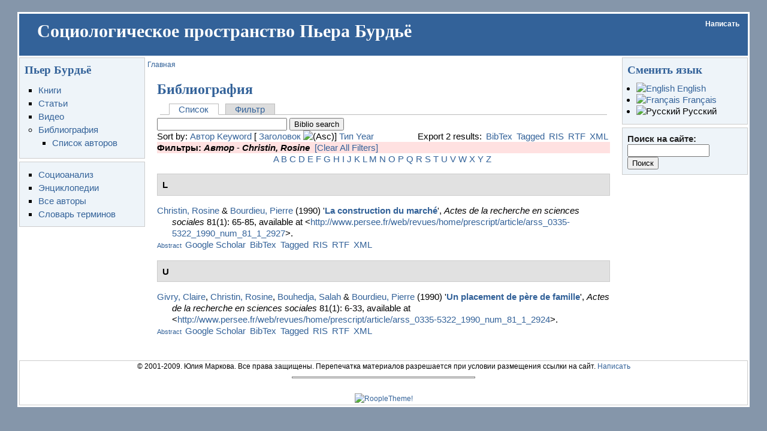

--- FILE ---
content_type: text/html; charset=utf-8
request_url: http://bourdieu.name/biblio/author/15?sort=title&order=asc
body_size: 4894
content:
<!DOCTYPE html PUBLIC "-//W3C//DTD XHTML 1.0 Transitional//EN" "http://www.w3.org/TR/xhtml1/DTD/xhtml1-transitional.dtd">
<html xmlns="http://www.w3.org/1999/xhtml" lang="ru" xml:lang="ru">
<head>
<meta http-equiv="Content-Type" content="text/html; charset=utf-8" />
  <title>Библиография</title>
  <meta http-equiv="Content-Type" content="text/html; charset=utf-8" />
<meta name="keywords" content="пьер бурдье, pierre bourdieu, бурдьё, современная социология" />
<meta name="geo.position" content="55.896876;37.617188" />
<meta name="icbm" content="55.896876,37.617188" />
<meta name="revisit-after" content="1 day" />
<link rel="shortcut icon" href="/misc/favicon.ico" type="image/x-icon" />
  <link type="text/css" rel="stylesheet" media="all" href="/files/css/css_40e4a26814f7a291200c657a96e0f5e1.css" />
  <script type="text/javascript" src="/files/js/js_874045ad02e6b0779023020c614f513d.js"></script>
<script type="text/javascript">
<!--//--><![CDATA[//><!--
jQuery.extend(Drupal.settings, { "basePath": "/", "googleanalytics": { "trackOutgoing": 1, "trackMailto": 1, "trackDownload": 1, "trackDownloadExtensions": "7z|aac|arc|arj|asf|asx|avi|bin|csv|doc|exe|flv|gif|gz|gzip|hqx|jar|jpe?g|js|mp(2|3|4|e?g)|mov(ie)?|msi|msp|pdf|phps|png|ppt|qtm?|ra(m|r)?|sea|sit|tar|tgz|torrent|txt|wav|wma|wmv|wpd|xls|xml|z|zip" } });
//--><!]]>
</script>
  <script type="text/javascript"> </script>
      <style type="text/css">
    #page {
      width: 95%;
    }
    </style>
        <style type="text/css">
    body.sidebar-left #main {
      margin-left: -210px;
    }
    body.sidebars #main {
      margin-left: -210px;
    }
    body.sidebar-left #squeeze {
      margin-left: 210px;
    }
    body.sidebars #squeeze {
      margin-left: 210px;
    }
    #sidebar-left {
      width: 210px;
    }
    </style>
        <style type="text/css">
    body.sidebar-right #main {
      margin-right: -210px;
    }
    body.sidebars #main {
      margin-right: -210px;
    }
    body.sidebar-right #squeeze {
      margin-right: 210px;
    }
    body.sidebars #squeeze {
      margin-right: 210px;
    }
    #sidebar-right {
      width: 210px;
    }
    </style>
        <style type="text/css">
    body {
      font-family : Arial, Verdana, sans-serif;
    }
    </style>
        <!--[if IE]>
<style type="text/css" media="all">@import "/sites/all/themes/newsflash/css/ie.css";</style>
<![endif]-->
    <script type="text/javascript" src="http://bourdieu.name/sites/all/themes/newsflash/js/pickstyle.js"></script>
</head>
<body class="sidebars">
  <div id="page">
    <div id="header" class="clear-block">
      <div id="logo-title">
              </div><!-- /logo-title -->
      <div id="name-and-slogan">
                  <h1 class='site-name'> <a href="/" title="Главная"> Социологическое пространство Пьера Бурдьё </a> </h1>
                      </div><!-- /name-and-slogan -->
                          <div id="primarymenu">
                                            <ul class="links secondary-links"><li class="menu-83 first last"><a href="/contact" title="">Написать</a></li>
</ul>                </div>
                </div><!-- /header -->
            <div id="middlecontainer">
              <div id="sidebar-left"><div class="block block-menu" id="block-menu-menu-main">
  <h2 class="title">Пьер Бурдьё</h2>  <div class="content"><ul class="menu"><li class="leaf first"><a href="/taxonomy/term/2" title="Книги Пьера Бурдье">Книги</a></li>
<li class="leaf"><a href="/taxonomy_vtn/term/3" title="Статьи Пьера Бурдьё">Статьи</a></li>
<li class="leaf"><a href="/taxonomy/term/12" title="Видео о Бурдье и с участием Бурдье.">Видео</a></li>
<li class="expanded last active-trail"><a href="/biblio" title="Полная библиография Пьера Бурдьё">Библиография</a><ul class="menu"><li class="leaf first last"><a href="/biblio/authors" title="Список авторов статей, представленных в библиографии">Список авторов</a></li>
</ul></li>
</ul></div></div>
<div class="block block-menu" id="block-menu-menu-sociology">
    <div class="content"><ul class="menu"><li class="leaf first"><a href="/taxonomy_vtn/term/20" title="Социологические исследования. Социоанализ">Социоанализ</a></li>
<li class="leaf"><a href="/taxonomy_vtn/term/40" title="Энциклопедические статьи о Пьере Бурдьё и его работах">Энциклопедии</a></li>
<li class="leaf"><a href="/taxonomy_vtn/voc/5" title="Список авторов, чьи работы представлены на сайте">Все авторы</a></li>
<li class="leaf last"><a href="/taxonomy_vtn/voc/6" title="Словарь терминов">Словарь терминов</a></li>
</ul></div></div>
 </div>
            <div id="main">
        <div id="squeeze">
                                    <div id="breadcrumb"> <div class="breadcrumb"><a href="/">Главная</a></div> </div>
                                          <div id="squeeze-content">
            <div id="inner-content">
                           <h1 class="title">Библиография</h1>
              <div class="tabs"><ul class="tabs primary">
<li class="active" ><a href="/biblio">Список</a></li>
<li ><a href="/biblio/filter">Фильтр</a></li>
</ul>
</div>
                                          <div id="biblio-header" class="clear-block"><form action="/biblio/author/15?sort=title&amp;order=asc"  accept-charset="UTF-8" method="post" id="biblio-search-form">
<div><div class="container-inline biblio-search clear-block"><div class="form-item" id="edit-keys-wrapper">
 <input type="text" maxlength="255" name="keys" id="edit-keys" size="25" value="" class="form-text" />
</div>
<input type="submit" name="op" id="edit-submit" value="Biblio search"  class="form-submit" />
</div><input type="hidden" name="form_build_id" id="form-d1b8a9bf4264099e68f1d62a6d72c553" value="form-d1b8a9bf4264099e68f1d62a6d72c553"  />
<input type="hidden" name="form_id" id="edit-biblio-search-form" value="biblio_search_form"  />

</div></form>
<div class="biblio-export">Export 2 results: <ul class="biblio-export-buttons"><li class="biblio_bibtex first"><a href="/biblio/export/bibtex/" title="Click to download the BibTEX formatted file">BibTex</a></li>
<li class="biblio_tagged"><a href="/biblio/export/tagged/" title="Click to download the EndNote Tagged formatted file">Tagged</a></li>
<li class="biblio_ris"><a href="/biblio/export/ris/" title="Click to download the RIS formatted file">RIS</a></li>
<li class="biblio_rtf"><a href="/biblio/export/rtf/" title="Click to download the rtf formatted file">RTF</a></li>
<li class="biblio_xml last"><a href="/biblio/export/xml/" title="Click to download the EndNote XML formatted file">XML</a></li>
</ul></div>Sort by:  <a href="/biblio/author/15?sort=author&amp;order=desc" title="Click a second time to reverse the sort order" class="active">Автор</a>  <a href="/biblio/author/15?sort=keyword&amp;order=desc" title="Click a second time to reverse the sort order" class="active">Keyword</a>  [ <a href="/biblio/author/15?sort=title&amp;order=desc" title="Click a second time to reverse the sort order" class="active active">Заголовок</a> <img src ="/sites/all/modules/biblio/misc/arrow-desc.png" alt = " (Asc)" />]  <a href="/biblio/author/15?sort=type&amp;order=desc" title="Click a second time to reverse the sort order" class="active">Тип</a>  <a href="/biblio/author/15?sort=year&amp;order=desc" title="Click a second time to reverse the sort order" class="active">Year</a> </div><div class="biblio-current-filters"><b>Фильтры: </b><strong><em>Автор</em></strong> - <strong><em>Christin, Rosine</em></strong>&nbsp;&nbsp;<a href="/biblio/filter/clear?sort=title&amp;order=asc">[Clear All Filters]</a></div><div class="biblio-alpha-line"><a href="/biblio/tg/A?sort=title&amp;order=asc">A</a>&nbsp;<a href="/biblio/tg/B?sort=title&amp;order=asc">B</a>&nbsp;<a href="/biblio/tg/C?sort=title&amp;order=asc">C</a>&nbsp;<a href="/biblio/tg/D?sort=title&amp;order=asc">D</a>&nbsp;<a href="/biblio/tg/E?sort=title&amp;order=asc">E</a>&nbsp;<a href="/biblio/tg/F?sort=title&amp;order=asc">F</a>&nbsp;<a href="/biblio/tg/G?sort=title&amp;order=asc">G</a>&nbsp;<a href="/biblio/tg/H?sort=title&amp;order=asc">H</a>&nbsp;<a href="/biblio/tg/I?sort=title&amp;order=asc">I</a>&nbsp;<a href="/biblio/tg/J?sort=title&amp;order=asc">J</a>&nbsp;<a href="/biblio/tg/K?sort=title&amp;order=asc">K</a>&nbsp;<a href="/biblio/tg/L?sort=title&amp;order=asc">L</a>&nbsp;<a href="/biblio/tg/M?sort=title&amp;order=asc">M</a>&nbsp;<a href="/biblio/tg/N?sort=title&amp;order=asc">N</a>&nbsp;<a href="/biblio/tg/O?sort=title&amp;order=asc">O</a>&nbsp;<a href="/biblio/tg/P?sort=title&amp;order=asc">P</a>&nbsp;<a href="/biblio/tg/Q?sort=title&amp;order=asc">Q</a>&nbsp;<a href="/biblio/tg/R?sort=title&amp;order=asc">R</a>&nbsp;<a href="/biblio/tg/S?sort=title&amp;order=asc">S</a>&nbsp;<a href="/biblio/tg/T?sort=title&amp;order=asc">T</a>&nbsp;<a href="/biblio/tg/U?sort=title&amp;order=asc">U</a>&nbsp;<a href="/biblio/tg/V?sort=title&amp;order=asc">V</a>&nbsp;<a href="/biblio/tg/W?sort=title&amp;order=asc">W</a>&nbsp;<a href="/biblio/tg/X?sort=title&amp;order=asc">X</a>&nbsp;<a href="/biblio/tg/Y?sort=title&amp;order=asc">Y</a>&nbsp;<a href="/biblio/tg/Z?sort=title&amp;order=asc">Z</a>&nbsp;</div>
<div class="biblio-separator-bar">L</div>

<div class ="biblio-category-section">
<div class="biblio-entry">
<div class="biblio-style-social-studies-of-science.csl">
<div style="  text-indent: -25px; padding-left: 25px;"><span class="biblio-authors"><a href="/biblio/author/15?sort=title&amp;order=asc" class="active">Christin, Rosine</a> & <a href="/biblio/author/4?sort=title&amp;order=asc">Bourdieu, Pierre</a></span> (1990) '<span class="biblio-title"><a href="/content/la-construction-du-marche">La construction du marché</a></span>',  <span style="font-style: italic;" >Actes de la recherche en sciences sociales</span> 81(1): 65-85, available at <<a href="http://www.persee.fr/web/revues/home/prescript/article/arss_0335-5322_1990_num_81_1_2927">http://www.persee.fr/web/revues/home/prescript/article/arss_0335-5322_1990_num_81_1_2927</a>>.</div><span class="Z3988" title="ctx_ver=Z39.88-2004&amp;rft_val_fmt=info%3Aofi%2Ffmt%3Akev%3Amtx%3Ajournal&amp;rft.atitle=La+construction+du+march%C3%A9&amp;rft.title=Actes+de+la+recherche+en+sciences+sociales&amp;rft.stitle=La+construction+du+march%C3%A9&amp;rft.date=1990&amp;rft.volume=81&amp;rft.issue=1&amp;rft.spage=65&amp;rft.epage=85&amp;rft.aulast=&amp;rft.aufirst=&amp;rft.au=Bourdieu%2C+Pierre&amp;rft_id=info%3Adoi%2F10.3406%2Farss.1990.2927"></span><span class="biblio-abstract-link"><a href="/content/la-construction-du-marche"> Abstract</a>
</span><ul class="biblio-export-buttons"><li class="biblio_google_scholar first"><a href="http://scholar.google.com/scholar?btnG=Search%2BScholar&amp;as_q=%22La%2Bconstruction%2Bdu%2Bmarch%C3%A9%22&amp;as_sauthors=Christin&amp;as_occt=any&amp;as_epq=&amp;as_oq=&amp;as_eq=&amp;as_publication=&amp;as_ylo=&amp;as_yhi=&amp;as_sdtAAP=1&amp;as_sdtp=1" title="Click to search Google Scholar for this entry">Google Scholar</a></li>
<li class="biblio_bibtex"><a href="/biblio/export/bibtex/736" title="Click to download the BibTEX formatted file">BibTex</a></li>
<li class="biblio_tagged"><a href="/biblio/export/tagged/736" title="Click to download the EndNote Tagged formatted file">Tagged</a></li>
<li class="biblio_ris"><a href="/biblio/export/ris/736" title="Click to download the RIS formatted file">RIS</a></li>
<li class="biblio_rtf"><a href="/biblio/export/rtf/736" title="Click to download the rtf formatted file">RTF</a></li>
<li class="biblio_xml last"><a href="/biblio/export/xml/736" title="Click to download the EndNote XML formatted file">XML</a></li>
</ul>
</div></div>
</div><!-- end category-section -->
<div class="biblio-separator-bar">U</div>

<div class ="biblio-category-section">
<div class="biblio-entry">
<div class="biblio-style-social-studies-of-science.csl">
<div style="  text-indent: -25px; padding-left: 25px;"><span class="biblio-authors"><a href="/biblio/author/19?sort=title&amp;order=asc">Givry, Claire</a>, <a href="/biblio/author/15?sort=title&amp;order=asc" class="active">Christin, Rosine</a>, <a href="/biblio/author/20?sort=title&amp;order=asc">Bouhedja, Salah</a> & <a href="/biblio/author/4?sort=title&amp;order=asc">Bourdieu, Pierre</a></span> (1990) '<span class="biblio-title"><a href="/content/un-placement-de-pere-de-famille">Un placement de père de famille</a></span>',  <span style="font-style: italic;" >Actes de la recherche en sciences sociales</span> 81(1): 6-33, available at <<a href="http://www.persee.fr/web/revues/home/prescript/article/arss_0335-5322_1990_num_81_1_2924">http://www.persee.fr/web/revues/home/prescript/article/arss_0335-5322_1990_num_81_1_2924</a>>.</div><span class="Z3988" title="ctx_ver=Z39.88-2004&amp;rft_val_fmt=info%3Aofi%2Ffmt%3Akev%3Amtx%3Ajournal&amp;rft.atitle=Un+placement+de+p%C3%A8re+de+famille&amp;rft.title=Actes+de+la+recherche+en+sciences+sociales&amp;rft.stitle=Un+placement+de+p%C3%A8re+de+famille&amp;rft.date=1990&amp;rft.volume=81&amp;rft.issue=1&amp;rft.spage=6&amp;rft.epage=33&amp;rft.aulast=&amp;rft.aufirst=&amp;rft.au=Christin%2C+Rosine&amp;rft.au=Bouhedja%2C+Salah&amp;rft.au=Bourdieu%2C+Pierre&amp;rft_id=info%3Adoi%2F10.3406%2Farss.1990.2924"></span><span class="biblio-abstract-link"><a href="/content/un-placement-de-pere-de-famille"> Abstract</a>
</span><ul class="biblio-export-buttons"><li class="biblio_google_scholar first"><a href="http://scholar.google.com/scholar?btnG=Search%2BScholar&amp;as_q=%22Un%2Bplacement%2Bde%2Bp%C3%A8re%2Bde%2Bfamille%22&amp;as_sauthors=Givry&amp;as_occt=any&amp;as_epq=&amp;as_oq=&amp;as_eq=&amp;as_publication=&amp;as_ylo=&amp;as_yhi=&amp;as_sdtAAP=1&amp;as_sdtp=1" title="Click to search Google Scholar for this entry">Google Scholar</a></li>
<li class="biblio_bibtex"><a href="/biblio/export/bibtex/741" title="Click to download the BibTEX formatted file">BibTex</a></li>
<li class="biblio_tagged"><a href="/biblio/export/tagged/741" title="Click to download the EndNote Tagged formatted file">Tagged</a></li>
<li class="biblio_ris"><a href="/biblio/export/ris/741" title="Click to download the RIS formatted file">RIS</a></li>
<li class="biblio_rtf"><a href="/biblio/export/rtf/741" title="Click to download the rtf formatted file">RTF</a></li>
<li class="biblio_xml last"><a href="/biblio/export/xml/741" title="Click to download the EndNote XML formatted file">XML</a></li>
</ul>
</div></div></div><!-- end category-section -->                                        </div><!-- /inner-content -->
          </div><!-- /squeeze-content -->
        </div><!-- /squeeze -->
      </div><!-- /main -->
              <div id="sidebar-right"><div class="block block-locale" id="block-locale-0">
  <h2 class="title">Сменить язык</h2>  <div class="content"><ul><li class="en first"><a href="/en/biblio/author/15" class="language-link"><img src='/sites/all/modules/languageicons/flags/en.png'  class="language-icon" alt="English" title="English" width="16" height="12" /> English</a></li>
<li class="fr"><a href="/fr/biblio/author/15" class="language-link"><img src='/sites/all/modules/languageicons/flags/fr.png'  class="language-icon" alt="Français" title="Français" width="16" height="12" /> Français</a></li>
<li class="ru last active"><a href="/biblio/author/15" class="language-link active"><img src='/sites/all/modules/languageicons/flags/ru.png'  class="language-icon" alt="Русский" title="Русский" width="16" height="12" /> Русский</a></li>
</ul></div></div>
<div class="block block-search" id="block-search-0">
    <div class="content"><form action="/biblio/author/15?sort=title&amp;order=asc"  accept-charset="UTF-8" method="post" id="search-block-form">
<div><div class="container-inline">
  <div class="form-item" id="edit-search-block-form-1-wrapper">
 <label for="edit-search-block-form-1">Поиск на сайте: </label>
 <input type="text" maxlength="128" name="search_block_form" id="edit-search-block-form-1" size="15" value="" title="Введите ключевые слова для поиска." class="form-text" />
</div>
<input type="submit" name="op" id="edit-submit-1" value="Поиск"  class="form-submit" />
<input type="hidden" name="form_build_id" id="form-cda4814bc66a9c117db7f7c3a7eec2ec" value="form-cda4814bc66a9c117db7f7c3a7eec2ec"  />
<input type="hidden" name="form_id" id="edit-search-block-form" value="search_block_form"  />
</div>

</div></form>
</div></div>
 </div>
          </div><!-- /middle-container -->
    <div style="clear:both"></div>
            <div id="footer">
              <div id="footer-region"><div class="block block-block" id="block-block-4">
    <div class="content"><div align="center">&copy; 2001-2009. Юлия Маркова. Все права защищены. Перепечатка материалов  разрешается при условии размещения ссылки на сайт. <a href="/contact">Написать</a></div>
<hr width="25%" size="0" />
</div></div>
</div>
                  <br />
            <a href="http://www.roopletheme.com" title="RoopleTheme!"><img src="/sites/all/themes/newsflash/images/blue/RoopleThemeLogo.png" alt="RoopleTheme!"/></a>
    </div><!-- /footer -->
  <div style="clear:both"></div>
  <script type="text/javascript"></script>
<script src="http://static.woopra.com/js/woopra.js" type="text/javascript"></script>
<script type="text/javascript">
<!--//--><![CDATA[//><!--
var _gaq = _gaq || [];_gaq.push(["_setAccount", "UA-4767344-1"]);_gaq.push(["_trackPageview"]);(function() {var ga = document.createElement("script");ga.type = "text/javascript";ga.async = true;ga.src = ("https:" == document.location.protocol ? "https://ssl" : "http://www") + ".google-analytics.com/ga.js";var s = document.getElementsByTagName("script")[0];s.parentNode.insertBefore(ga, s);})();
//--><!]]>
</script>
  </div> <!-- /page -->
</body>
</html>
